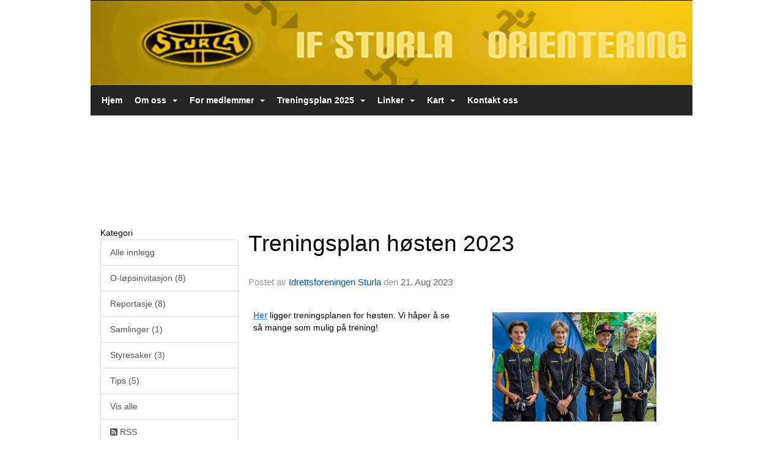

--- FILE ---
content_type: text/html
request_url: https://orientering.sturla.no/next/blog/post/221939/treningsplan-hosten-2023
body_size: 57821
content:

<!DOCTYPE html>
<html lang="no">
<head>
    <meta charset="utf-8" />
    <meta name="viewport" content="width=device-width, initial-scale=1.0" />
    
    <title>Treningsplan h&#xF8;sten 2023</title>
    <link rel="shortcut icon" href="/favicon.ico" type="image/x-icon" />
<script>
    (function () {
        var site = {"site":{"siteId":1131,"nifOrgSyncActive":false,"orgId":62050,"federationId":0,"applicationId":200000195,"applicationLogo":"https://cdn-bloc.no/background/200000195/394/2018/10/9/idrettenonline-logo.png","siteProfileUserId":1100346126,"siteProfileUserName":"Idrettsforeningen Sturla","sitename":"Sturla IF - Orientering","domain":"orientering.sturla.no","mainSite":{"siteId":1081,"nifOrgSyncActive":false,"orgId":22531,"federationId":0,"applicationId":200000195,"applicationLogo":null,"siteProfileUserId":1100346121,"siteProfileUserName":"IF Sturla","sitename":"IF Sturla","domain":"if-sturla.idrettenonline.no","mainSite":null}},"mininetwork":{"siteId":1131,"miniNetworkId":50,"miniNetworkTitle":"IF Sturla","domain":"orientering.sturla.no","userId":1100346126,"mainSiteId":1081,"siteIdForMemberDetails":1081,"siteIdForEconomy":1081},"isoCode":"nb-no","updateTime":"2026-01-15T04:06:38.7033425+01:00","dateFormat":"dd.mm.yy","webApiEndpoint":"https://webapi.webfarm3.bloc.no"};
        var siteContext = {"site":{"siteId":1131,"nifOrgSyncActive":false,"orgId":62050,"federationId":0,"applicationId":200000195,"applicationLogo":"https://cdn-bloc.no/background/200000195/394/2018/10/9/idrettenonline-logo.png","siteProfileUserId":1100346126,"siteProfileUserName":"Idrettsforeningen Sturla","sitename":"Sturla IF - Orientering","domain":"orientering.sturla.no","mainSite":{"siteId":1081,"nifOrgSyncActive":false,"orgId":22531,"federationId":0,"applicationId":200000195,"applicationLogo":null,"siteProfileUserId":1100346121,"siteProfileUserName":"IF Sturla","sitename":"IF Sturla","domain":"if-sturla.idrettenonline.no","mainSite":null}},"mininetwork":{"siteId":1131,"miniNetworkId":50,"miniNetworkTitle":"IF Sturla","domain":"orientering.sturla.no","userId":1100346126,"mainSiteId":1081,"siteIdForMemberDetails":1081,"siteIdForEconomy":1081},"isoCode":"nb-no","updateTime":"2026-01-15T04:06:38.7033425+01:00","dateFormat":"dd.mm.yy","webApiEndpoint":"https://webapi.webfarm3.bloc.no"};
        var userContext = {"mainProfile":{"userId":0,"guid":"","username":"","firstname":"","lastname":"","sex":0,"image":"","profileTypeId":0,"ParentUserId":null,"isPrimaryAccount":false},"currentProfile":{"userId":0,"guid":"","username":"","firstname":"","lastname":"","sex":0,"image":"","profileTypeId":0,"ParentUserId":null,"isPrimaryAccount":false},"accountId":0,"email":"","isWebmaster":false,"isPublisher":false,"isDevAdmin":false,"isNetworkAdmin":false,"updateTime":"2026-01-15T04:06:38.7034153+01:00"};
        var themeCollectionContext = {"id":0,"name":null,"thumbnail":null,"header":{"id":194,"lastModified":"0001-01-01T00:00:00","title":"Idretten Online - Sort","favIcon":"/favicon.ico","siteId":498,"image":"http://content.bloc.net/Files/SiteID/500/menutemplate/sort.png","updateTime":"0001-01-01T00:00:00","css":"","creator":null,"isPublic":false,"about":""},"logo":{"lastModified":"0001-01-01T00:00:00","fileName":"http://content.bloc.net/Files/SiteID/1131/logo/2015/2/25/20150225082731876453-1131.png","uploadTime":"2015-02-25T08:27:31.9387014+01:00","imageWidth":984,"imageHeight":148,"logoTopPosition":0,"logoLeftPosition":0,"logoMarginBottom":0,"logoCustomWidth":984,"logoCustomHeight":139,"containerHeight":139,"containerWidth":984,"logoVisibility":"always","disabled":false,"wrapperWidth":"984px","wrapperBackgroundColor":"","url":"/","wrapperMarginLeft":"0px","wrapperMarginRight":"0px","wrapperMarginTop":"0px","wrapperMarginBottom":"0px","wrapperBackgroundImage":"","wrapperBackgroundThemePosition":"","wrapperBackgroundThemeRepeat":"","wrapperBackgroundThemeFixedImage":"","wrapperBackgroundThemeSize":""},"background":{"id":73,"lastModified":"0001-01-01T00:00:00","categoryId":0,"title":"White","backgroundThemefile":"","backgroundThemeRepeat":"no-repeat","backgroundThemeColor":"#f8f8fa","backgroundThemeFixedImage":"scroll","backgroundThemePosition":"","backgroundThemeSize":"auto"},"widgetAppearance":{"id":0,"lastModified":"0001-01-01T00:00:00","name":null,"enableWidgetAppearanceBorderRadius":true,"contentBorderColor":"#ffffff","contentFontColor":"#000000","contentBorderWidth":"0","contentBgColor":"#ffffff","paddingTop":"0px","paddingBottom":"0px","paddingLeft":"0px","paddingRight":"0px","wbgcolor":"#ffffff","wBoxedBorderColor":"#e7e7e7","wHeaderBgColor":"#010101","wBaseFontColor":"#000000","wHeaderFontColor":"#ffffff","wHeaderTextAlign":"left","wCornerRadius":"0px","contentBorderRadius":"0px","wHeaderFontSize":"14px","wHeaderFontWeight":"bold","wHeaderFontFamily":"","wHeaderLinkColor":"#0054a6","wHeaderPadding":"8px 10px","headerPaddingTop":"8px","headerPaddingRight":"10px","headerPaddingBottom":"8px","headerPaddingLeft":"10px","wContentPadding":"10px","contentPaddingTop":"10px","contentPaddingBottom":"10px","contentPaddingLeft":"10px","contentPaddingRight":"10px","wBoxedBorderWidth":"1px","wBoxedBorderStyle":"solid","wHeaderBorderWidth":"0","wHeaderBorderStyle":"none","wHeaderBorderColor":"#e7e7e7","wContentBorderWidth":"0","wContentBorderStyle":"none","wContentBorderColor":"#e7e7e7","siteLinkColor":"#0054a6","siteLinkHoverColor":"#0054a6","siteLinkActiveColor":"#0054a6","siteLinkVisitedColor":"#0054a6"},"font":{"lastModified":"0001-01-01T00:00:00","headingTextTransform":"none","headingFontColor":"","baseFontStyle":"normal","baseFontSize":"14px","baseFontFamily":"Arial, Helvetica, sans-serif","baseFontColor":"#000000","baseFontWeigthForJson":"normal","headingFontFamilyJson":"Verdana, Geneva, sans-serif","headingFontStyleJson":"normal","headingFontWeightJson":"lighter","fontLineHeightJson":"normal","headingLineHeight":"1.1","headingLetterSpacing":null,"baseFontLetterSpacing":null},"form":{"lastModified":"0001-01-01T00:00:00","enableFormControlBorderRadius":false,"smallFormControlBorderRadius":"3px","defaultFormControlBorderRadius":"4px","largeFormControlBorderRadius":"6px"},"navigation":{"lastModified":"0001-01-01T00:00:00","templateId":0,"height":"","fontWeight":"bold","borderRadius":"3px 3px 0px 0px","borderTopLeftRadius":"3px","borderTopRightRadius":"3px","borderBottomRightRadius":"0px","borderBottomLeftRadius":"0px","submenuWidth":"160px","navOutherWidth":"984px","navInnerWidth":"","width":"","logoImage":"","mobileLogoImage":"","logoImageHeight":"50px","placementPosition":"belowLogoContainer","paddingLeft":"10px","paddingRight":"10px","paddingTop":"15px","paddingBottom":"15px","marginLeft":"0px","marginRight":"0px","marginTop":"0px","marginBottom":"0px","navOuterMarginTop":"0px","navOuterMarginRight":"0px","navOuterMarginBottom":"0px","navOuterMarginLeft":"0px","color":"#ffffff","background":"#252525","border":"#101010","linkColor":"#ffffff","linkHoverColor":"#ffffff","linkHoverBackground":"#1e1e1e","linkActiveColor":"#ffffff","linkActiveBackground":"#1e1e1e","linkDisabledColor":"#ffffff","linkDisabledBackground":"#1e1e1e","brandColor":"#fff","brandHoverColor":"#ffffff","brandHoverBackground":"transparent","brandText":"","brandVisibility":"always","brandUrl":"","brandMargins":"0px 0px 0px 0px","mobileBrandMargins":"0px 0px 0px 0px","toggleHoverBackground":"","toggleIconBarBackground":"#ffffff","toggleBorderColor":"#ffffff","alwaysUseToggler":false,"borderWidth":"0px","fontFamily":"","textTransform":"none","backgroundImage":"","fontSize":"14px","textAlignment":"left","stickyTop":false},"style":{"id":0,"lastModified":"0001-01-01T00:00:00","name":null,"sex0":"#41a3d5","sex1":"#0178cc","sex2":"#ea1291","borderRadiusBase":"4px","borderRadiusSmall":"3px","borderRadiusLarge":"6px","linkColor":"#0054a6","linkHoverColor":"#0054a6","linkActiveColor":"#0054a6","linkVisitedColor":"#0054a6"},"canvas":{"id":0,"lastModified":"0001-01-01T00:00:00","logoContainerSize":"984px","navContainerSize":"984px","contentSize":"984px","contentBackgroundColor":"Transparent","contentMarginTop":"0px","contentMarginBottom":"0px","contentPaddingTop":"16px","contentPaddingBottom":"16px","contentPaddingLeft":"16px","contentPaddingRight":"16px","sectionPaddingTop":"16px","sectionPaddingBottom":"0px","sectionPaddingLeft":"16px","sectionPaddingRight":"16px","columnPaddingTop":"0","columnPaddingBottom":"0","columnPaddingLeft":"8","columnPaddingRight":"8","logoContainerFloat":"none","navContainerFloat":"none","contentFloat":"none"},"buttons":{"id":0,"lastModified":"0001-01-01T00:00:00","name":null,"defaultButtonBackgroundColor":"#f0f0f0","defaultButtonTextColor":"#333333","defaultButtonBorderColor":"#cccccc","primaryButtonBorderColor":"#357ebd","primaryButtonBackgroundColor":"#428bca","primaryButtonTextColor":"#ffffff","dangerButtonBackgroundColor":"#d9534f","dangerButtonTextColor":"#ffffff","dangerButtonBorderColor":"#d43f3a","successButtonBackgroundColor":"#5cb85c","successButtonTextColor":"#ffffff","successButtonBorderColor":"#4cae4c","defaultButtonBorderWidth":"#1px","defaultButtonBorderRadius":"#4px","successButtonBorderRadius":"4px","successButtonBorderWidth":"1px","primaryButtonBorderRadius":"4px","primaryButtonBorderWidth":"1px","warningButtonBackgroundColor":"#f0ad4e","warningButtonBorderColor":"#eea236","warningButtonBorderRadius":"4px","warningButtonBorderWidth":"1px","warningButtonTextColor":"#ffffff","dangerButtonBorderRadius":"4px","dangerButtonBorderWidth":"1px","infoButtonBackgroundColor":"#5bc0de","infoButtonBorderColor":"#46b8da","infoButtonBorderRadius":"4px","infoButtonBorderWidth":"1px","infoButtonTextColor":"#ffffff"},"topbar":{"lastModified":"0001-01-01T00:00:00","topbarExtendedMenuJson":null,"topbarExtendedMenuIsEnabled":false,"topbarExtendedMenuTitle":null,"topbarTemplate":"Minimal","displayTopbarComponent":"true","displayLanguagePicker":false,"displaySignup":false,"displaySignin":true,"displaySearch":true,"displayFAQ":true,"displaySearchForAdministrators":false,"displayNetworkMenu":false,"displayPublishingToolV2":0,"displayPublishingTool":true,"displayMessageIcon":true,"displayAdminModusTool":true,"networkMenuTitle":"Skånland OIF","logo":"","logoLink":"","faqLink":"/elearning/overview","hideOnScroll":false,"backgroundColor":"#000000","backgroundHoverColor":"#2e2e2e","linkColor":"#9d9d9d","linkHoverColor":"#ffffff","borderColor":"#333"},"footer":{"id":0,"lastModified":"0001-01-01T00:00:00","name":null,"imagePath":null,"widgetPageFooterPageId":0,"footerCode":"","footerPoweredByBloc":true,"footerLinkFontSize":"14px","footerLinkFontWeight":"bold","footerLinkColor":"white","footerPadding":"20px 10px 100px 10px","footerBackgroundColor":"Transparent","footerTextColor":"white"},"frontpage":{"type":1,"pageId":6682,"url":"/p/6682/hjem","newsFeedAsFrontpageForSignedInUsers":false},"settings":{"siteHasPOSModule":false,"siteHasWebsiteModule":true,"siteHasFileArchive":false,"siteHasEventModule":true,"siteHasStatsModule":true,"siteHasMemberAdministrationModule":true,"siteHasNewsletter":true,"siteHasBannerAdsFromNetwork":0,"websiteIsOnline":true,"googleTag":"","googleAnalyticsTrackId":"","googleAnalyticsTrackIdV4":"","facebookPixelId":"","twitterShareBtn":false,"noRobots":false,"robotTxtInfoSiteMapJson":"{\"siteMapForWidgetPages\":true,\"siteMapForEvents\":true,\"siteMapForClassifieds\":true,\"siteMapForBlogPosts\":true,\"siteMapForForum\":true,\"RobotsTxt\":\"\"}","signinRule_UrlToView":null,"paymentPackage":"Basic","signInRule_WhoCanSignIn":0,"signInRule_FacebookLogin":0,"signInRule_WithBankId":0,"signUpRule_WhoCanSignUp":0,"signupRule_SignupWithFacebook":0,"mainCompetitionId":0,"pluginNewsletterPopupIsActive":null},"bootstrap":{"screen_xs_min":"480px","screen_sm_min":"768px","screen_md_min":"992px","screen_lg_min":"1200px","screen_lg_max":"2048","screen_xs_max":"767px","screen_sm_max":"991px","screen_md_max":"1199px"},"localization":{"isocode":"nb-no","languageId":4,"googleTranslateISO":"no","winCode":"NO","macCode":"no_NB","htmlLang":"no","froalaLangCode":"nb","ll_CC":"nb_NO","backuplanguage":"en-us","languageName":"Norwegian","flag":"flags/no.gif","nativeName":"Norsk Bokmål","timeZone":"W. Europe Standard Time"},"customHTML":{"headHtml":"","bodyData":"","footerData":""},"websiteArticleSettings":{"displayRightColMyLastPost":true,"displayRightColArticleCategories":true,"displayRightColArticlePostSortedByYear":true}};

        function createProtectedProxy(obj) {
            return new Proxy(obj, {
                set(target, key, value) {
                    const error = new Error();
                    const stackTrace = error.stack || '';
                    console.warn(`Attempted to set ${key} to ${value}. Stack trace:\n${stackTrace}`);
                    return true;
                },
            });
        }

        window.safeProxy = new Proxy({
            Site: createProtectedProxy(site),
            SiteContext: createProtectedProxy(siteContext),
            UserContext: createProtectedProxy(userContext),
            ThemeCollectionContext: createProtectedProxy(themeCollectionContext)
        }, {
            set(target, key, value) {
                if (key === 'Site' || key === 'SiteContext' || key === 'UserContext' || key === 'ThemeCollectionContext') {
                    console.log(`Attempted to set ${key} to ${value}`);
                    return true;
                }
                target[key] = value;
                return true;
            },
        });

        window.Site = window.safeProxy.Site;
        window.SiteContext = window.safeProxy.SiteContext;
        window.UserContext = window.safeProxy.UserContext;
        window.ThemeCollectionContext = window.safeProxy.ThemeCollectionContext;
    })();
</script>

    <script>
        // Used to defer background-image in css
        window.onload = (e) => document.body.classList.add('loaded');
    </script>

    <script src="/next/js/vendors/jquery/jquery.min.js"></script>
    <script src="https://oldjs.bloc.net/scripts/bloc-primer.js"></script>



    <link rel="stylesheet" crossorigin="anonymous" href="https://vue.webfarm3.bloc.no/frontend/2.263.8/frontend.css">



<script type="module" crossorigin="anonymous" src="https://vue.webfarm3.bloc.no/frontend/2.263.8/index.js"></script>
    
    

	<link rel="canonical" href="https://orientering.sturla.no/next/blog/post/221939/treningsplan-hosten-2023" />
	<meta property="fb:app_id" content="377020078234768" />
	<meta property="og:type" content="article" />
	<meta property="og:url" content="https://orientering.sturla.no/next/blog/post/221939/treningsplan-hosten-2023" />
	<meta property="og:image:secure_url" content="https://cdn-bloc.no/froala/200000195/1131/2023/8/21/369015602-3437196939829060-3904101220709242822-n-2.jpg?autorotate=true&amp;maxwidth=1080&amp;q=90" />
	<meta property="og:image" content="https://cdn-bloc.no/froala/200000195/1131/2023/8/21/369015602-3437196939829060-3904101220709242822-n-2.jpg?autorotate=true&amp;maxwidth=1080&amp;q=90" />
	<meta property="og:image:height" content="1080" />
	<meta property="og:image:width" content="1080" />
	<meta property="og:title" content="Treningsplan h&#xF8;sten 2023" />

	<meta property="og:description" content="Her ligger treningsplanen for h&#xF8;sten. Vi h&#xE5;per &#xE5; se s&#xE5; mange som mulig p&#xE5; trening!" />

	<meta property="og:site_name" content="Sturla IF - Orientering" />
	<meta property="fb:admins" content="856635617,518553527" />


    
    

    
    

    
<meta name="robots" content="noindex" />







</head>
<body class="requires-bootstrap-css">
    <!-- FrontendBaseLayout-->

                
                <div id="logoWrapper" class="clearfix " >
                    <div id="logoContainer" style="max-height:139px;height:calc(97vw / 7.08); position:relative; max-width: 100%; width:984px;">
                        <a id="logo" style="top:0px; left:0px;" class="md:absolute" href="/p/6682/hjem" title="Sturla IF - Orientering">
					        
                    <img  src="https://contentcdn.bloc.net/Files/SiteID/1131/logo/2015/2/25/20150225082731876453-1131.png?width=984&height=139&scale=both&mode=stretch&quality=90" 
                        width="984" 
                        data-src="https://contentcdn.bloc.net/Files/SiteID/1131/logo/2015/2/25/20150225082731876453-1131.png?width=984&height=139&scale=both&mode=stretch&quality=90|https://contentcdn.bloc.net/Files/SiteID/1131/logo/2015/2/25/20150225082731876453-1131.png?width=1968&height=278&scale=both&mode=stretch&quality=90" 
                        data-src-medium="https://contentcdn.bloc.net/Files/SiteID/1131/logo/2015/2/25/20150225082731876453-1131.png?width=984&height=139&scale=both&mode=stretch&quality=90|https://contentcdn.bloc.net/Files/SiteID/1131/logo/2015/2/25/20150225082731876453-1131.png?width=1968&height=278&scale=both&mode=stretch&quality=90" 
                        data-src-small="https://contentcdn.bloc.net/Files/SiteID/1131/logo/2015/2/25/20150225082731876453-1131.png?width=984&height=139&scale=both&mode=stretch&quality=90|https://contentcdn.bloc.net/Files/SiteID/1131/logo/2015/2/25/20150225082731876453-1131.png?width=1968&height=278&scale=both&mode=stretch&quality=90" 
                        data-original-image="https://contentcdn.bloc.net/Files/SiteID/1131/logo/2015/2/25/20150225082731876453-1131.png" 
                         data-original-image='http://content.bloc.net/Files/SiteID/1131/logo/2015/2/25/20150225082731876453-1131.png' style='width:984px;max-height:139px;' title='Sturla IF - Orientering' />
                    
			    	    </a>
                    </div>
                </div>    <style>
        @media only screen and (min-width : 768px) {
            #logo {
                position: absolute;
            }
        }
        #logoWrapper {
            background-size: var(--theme-logo-wrapper-bg-size);
            background-color: var(--theme-logo-wrapper-bg-color);
            background-repeat: var(--theme-logo-wrapper-bg-repeat);
            background-position: var(--theme-logo-wrapper-bg-position);
            background-attachment: var(--theme-logo-wrapper-bg-attachment);
            width: calc(var(--theme-logo-wrapper-width) - var(--theme-logo-wrapper-margin-right) - var(--theme-logo-wrapper-margin-left));
            margin: var(--theme-logo-wrapper-margin-top) auto var(--theme-logo-wrapper-margin-bottom);
            float: var(--theme-logo-logo-container-float);
            max-width: 100%;
        }

        #logoContainer {
            width: 100%;
            margin: 0 auto;
            position: relative;
            overflow: hidden;
            max-width: var(--theme-logo-container-width);
        }

        #logo img {
            max-width: 100%;
        }
        /* Logo when mobile*/
        @media (max-width: 767px) {
            #logoContainer {
                height: auto !important;
            }
            #logo {
                padding-top: 0;
                position: static !important;
            }
            #logo img {
                height: auto !important;
            }
        }
    </style>
<style>
    @media (max-width: 767px) {

            body { 
                padding-top:45px !important;
            }
                }
</style>
<style>
    .bloc-skip-nav-link {
            position: absolute;
            z-index: 99999999;
            left: 0px;
            top: 0px;
            text-decoration: underline;
            color: white !important;
            background-color: #000;
            padding: 0.75rem 1.5rem;
            border-bottom-right-radius: 0.5rem;
            transform: rotateY(90deg);
            transform-origin: left;
            transition: all .2s ease-in-out;
        }

        .bloc-skip-nav-link:focus {
            transform: rotateY(0deg);
            color: white;
            left: 2px;
            top: 2px;
            outline: 1px solid #fff;
            outline-offset: 2px;
            box-shadow: 0 0 0 2px #000, 0 0 0 3px #fff;
        }
        @media (prefers-reduced-motion: reduce) {
            .bloc-skip-nav-link {
                transition: none !important;
            }
        }
</style>

<style id="bloc-navbar-style">
	/*
        Navigation
        Variables needs to be placed on body tag, because we also use them in widgets.

        NB! Do not edit without making the same changes in
        Bloc.Vue\src\components\Theme\ThemeMainMenu.vue
    */
    body {

        /* Size */
        --theme-mainmenu-outer-width: 984px;
        --theme-mainmenu-outer-margin-top: 0px;
        --theme-mainmenu-outer-margin-bottom: 0px;
        --theme-mainmenu-inner-width: ;

        /* Font */
        --theme-mainmenu-font-size: 14px;
        --theme-mainmenu-font-family: ;
        --theme-mainmenu-font-weight: bold;
        --theme-mainmenu-text-transform: none;
        --theme-mainmenu-color: #ffffff;

        /* Background */
        --theme-mainmenu-background: #252525;

        /* Border */
        --theme-mainmenu-border: #101010;
        --theme-mainmenu-border-radius: 3px 3px 0px 0px;
        --theme-mainmenu-border-top-left-radius: 3px;
        --theme-mainmenu-border-top-right-radius: 3px;
        --theme-mainmenu-border-bottom-right-radius: 0px;
        --theme-mainmenu-border-bottom-left-radius: 0px;
        --theme-mainmenu-border-width: 0px;

        /* Brand */
        --theme-mainmenu-brand-margins: 0px 0px 0px 0px;
        --theme-mainmenu-brand-hover-color: #ffffff;
        --theme-mainmenu-brand-hover-background: transparent;
        --theme-mainmenu-mobile-brand-margins: 0px 0px 0px 0px;

        /* Link */
        --theme-mainmenu-link-color: #ffffff;
        --theme-mainmenu-link-hover-color: #ffffff;
        --theme-mainmenu-link-hover-background: #1e1e1e;
        --theme-mainmenu-link-active-color: #ffffff;
        --theme-mainmenu-link-active-background: #1e1e1e;

        /* Toggle */
        --theme-mainmenu-toggle-border-color: #ffffff;
        --theme-mainmenu-toggle-hover-background: ;

        /* Padding */
        --theme-mainmenu-padding-top: 15px;
        --theme-mainmenu-padding-bottom: 15px;
        --theme-mainmenu-padding-left: 10px;
        --theme-mainmenu-padding-right: 10px;

        /* Margin */
        --theme-mainmenu-margin-top: 0px;
        --theme-mainmenu-margin-bottom: 0px;
        --theme-mainmenu-margin-left: 0px;
        --theme-mainmenu-margin-right: 0px;
        /* Submenu */
        --theme-mainmenu-submenu-width: 160px;

        /* Logo */
        --theme-mainmenu-logo-height: 50px;
        --theme-mainmenu-toggle-icon-bar-background: #ffffff;
    }


    .navContainer {
        margin-top: var(--theme-mainmenu-outer-margin-top);
        margin-bottom: var(--theme-mainmenu-outer-margin-bottom);
        font-size: var(--theme-mainmenu-font-size, inherit);
		width: var(--theme-mainmenu-outer-width, 984px);
		max-width:100%;
    }
	/* Navbar */
    .bloc-navbar {
		font-family: var(--theme-mainmenu-font-family, inherit) !important;
		background-image: var(--theme-mainmenu-background-image, none);
        background-color: var(--theme-mainmenu-background);
		text-transform: var(--theme-mainmenu-text-transform, normal);
        font-weight: var(--theme-mainmenu-font-weight, normal);
        border-color: var(--theme-mainmenu-border);
        border-width: var(--theme-mainmenu-border-width);
    }
    .bloc-navbar .container-fluid {
        /* todo: add the default value for container-fluid or canvas here. */
        width:var(--theme-mainmenu-inner-width, 984px);
		max-width:100%;
    }


	/* Brand */

    .bloc-navbar .navbar-brand img {
        margin:8px;
        border-radius:2px;
        height:32px;
        max-height:32px;
    }
@media only screen and (max-width: 767px) {.bloc-navbar .navbar-brand {height: auto;} .bloc-navbar .navbar-brand img {margin: var(--theme-mainmenu-mobile-brand-margins);height:50px;max-height:50px;}}

	@media only screen and (min-width: 768px) {.bloc-navbar .navbar-brand img {margin: var(--theme-mainmenu-brand-margins);height: var(--theme-mainmenu-logo-height); max-height:none;}}
    .bloc-navbar .gtranslate_menu_class {
        float: right;
        padding-left: var(--theme-mainmenu-padding-left);
        padding-right: var(--theme-mainmenu-padding-right);
        padding-top: var(--theme-mainmenu-padding-top);
        padding-bottom: var(--theme-mainmenu-padding-bottom);
        margin-left: var(--theme-mainmenu-margin-left);
        margin-right: var(--theme-mainmenu-margin-right);
        margin-top: var(--theme-mainmenu-margin-top);
        margin-bottom: var(--theme-mainmenu-margin-bottom);
    }
	.bloc-navbar .navbar-brand:hover,
	.bloc-navbar .navbar-brand:focus {
		color:var(--theme-mainmenu-brand-hover-color);
		background-color: var(--theme-mainmenu-brand-hover-background);
	}
	/* Text */
	.bloc-navbar .navbar-text {
		color: var(--theme-mainmenu-color);
	}
    .bloc-navbar .navbar-brand.navbar-brand-image,
    .bloc-navbar .navbar-brand.navbar-brand-image:focus,
    .bloc-navbar .navbar-brand.navbar-brand-image:active,
    .bloc-navbar .navbar-brand.navbar-brand-image:hover{
        height:auto;
        background-color:transparent;
    }

	/* Navbar links */
	.bloc-navbar .navbar-nav > li > a,
    .bloc-navbar .navbar-brand {
		color: var(--theme-mainmenu-link-color);
        font-weight:var(--theme-mainmenu-font-weight);
	}
	.bloc-navbar .navbar-nav > li > a:hover,
	.bloc-navbar .navbar-nav > li > a:focus,
    .bloc-navbar .navbar-brand:hover,
    .bloc-navbar .navbar-brand:focus {
		color: var(--theme-mainmenu-link-hover-color);
		background-color: var(--theme-mainmenu-link-hover-background);
	}
	.bloc-navbar .navbar-nav > .active > a,
	.bloc-navbar .navbar-nav > .active > a:hover,
	.bloc-navbar .navbar-nav > .active > a:focus,
    .bloc-navbar .navbar-brand:active,
    .bloc-navbar .navbar-brand:hover,
    .bloc-navbar .navbar-brand:focus {
		color: var(--theme-mainmenu-link-active-color);
		background-color: var(--theme-mainmenu-link-active-background);
	}
	.bloc-navbar .navbar-nav > .open > a,
	.bloc-navbar .navbar-nav > .open > a:hover,
    .bloc-navbar .navbar-nav > .open > a:focus {
        background-color: var(--theme-mainmenu-link-active-background);
        color:var(--theme-mainmenu-link-active-color) !important;
    }
	/* Navbar Toggle */
	.bloc-navbar .navbar-toggle {
		border-color: var(--theme-mainmenu-link-color);
	}
	.bloc-navbar .navbar-toggle:hover,
	.bloc-navbar .navbar-toggle:focus {
        border-color: var(--theme-mainmenu-link-hover-color);
		background-color: var(--theme-mainmenu-link-hover-background);
	}
	.bloc-navbar .navbar-toggle .icon-bar {
		background-color: var(--theme-mainmenu-link-color);
	}
    .bloc-navbar .navbar-toggle:hover .icon-bar,
    .bloc-navbar .navbar-toggle:focus .icon-bar {
		background-color: var(--theme-mainmenu-link-hover-color);
	}
	/* Navbar Collapsable */
	.bloc-navbar .navbar-collapse,
	.bloc-navbar .navbar-form {
		border-color: var(--theme-mainmenu-border);
	}
	.bloc-navbar .navbar-collapse {
		max-height:none;
	}
	/* Navbar Link (not used in main menu ) */
	.bloc-navbar .navbar-link {
		color: var(--theme-mainmenu-link-color);
	}
	.bloc-navbar .navbar-link:hover {
		color: var(--theme-mainmenu-link-hover-color);
	}
	/* Dropdowns */
	.bloc-navbar .dropdown-menu {
		color: var(--theme-mainmenu-color) !important;
		background-color: var(--theme-mainmenu-background);
        border-top:0;
	}
	.bloc-navbar .dropdown-menu > li > a {
		color: var(--theme-mainmenu-link-color);
	}
	.bloc-navbar .dropdown-menu > li > a:hover,
	.bloc-navbar .dropdown-menu > li > a:focus {
		color: var(--theme-mainmenu-link-hover-color);
		background-color: var(--theme-mainmenu-link-hover-background);
	}
	.bloc-navbar .navbar-nav .open .dropdown-menu > .active > a,
	.bloc-navbar .navbar-nav .open .dropdown-menu > .active > a:hover,
	.bloc-navbar .navbar-nav .open .dropdown-menu > .active > a:focus {
		color: var(--theme-mainmenu-link-active-color);
		background-color: var(--theme-mainmenu-link-active-background);
	}
	.bloc-navbar .has-link > a.caret-trigger {
		padding-left: 0;
	}
    .bloc-navbar b.caret {
		margin-left:10px;
	}
    .bloc-navbar .fa.fa-plus {
		line-height:20px;
	}

	#toggle-mobile-menu {
		display: none;
	}

	/* TABS AND DESKTOP ONLY */
	@media (min-width: 768px) {

        .bloc-navbar {
            border-top-left-radius: var(--theme-mainmenu-border-top-left-radius);
            border-top-right-radius: var(--theme-mainmenu-border-top-right-radius);
            border-bottom-right-radius: var(--theme-mainmenu-border-bottom-right-radius);
            border-bottom-left-radius: var(--theme-mainmenu-border-bottom-left-radius);
		}
        .bloc-navbar .navbar-brand img {
            border-top-left-radius: var(--theme-mainmenu-border-radius);
            border-bottom-left-radius: var(--theme-mainmenu-border-radius);
        }
		.bloc-navbar {
			min-height:0 !important;
		}
        .bloc-navbar .navbar-header > a.navbar-brand {
				padding-top:var(--theme-mainmenu-padding-top);

				padding-bottom:var(--theme-mainmenu-padding-bottom);
        }
		.bloc-navbar .navbar-nav > li > a {
			color: #ffffff;
				padding-left:var(--theme-mainmenu-padding-left);

				padding-right:var(--theme-mainmenu-padding-right);

				padding-top:var(--theme-mainmenu-padding-top);


				padding-bottom:var(--theme-mainmenu-padding-bottom);



				margin-left:var(--theme-mainmenu-margin-left);


				margin-right:var(--theme-mainmenu-margin-right);

				margin-top:var(--theme-mainmenu-margin-top);

				margin-bottom:var(--theme-mainmenu-margin-bottom);


		}

		.bloc-navbar .navbar-nav .open .dropdown-menu {
			float: right;
            min-width:var(--theme-mainmenu-submenu-width) !important;
		}

		.bloc-navbar .navbar-nav .dropdown-submenu > a:hover:after {
			border-left-color: var(--theme-link-active-color);
		}

		.bloc-navbar .navbar-nav > li.has-link > a,
		.bloc-navbar .navbar-nav > li > a.dropdown-toggle {
			float: left;
		}

		.bloc-navbar .navbar-nav i.fa {
			display: none; /* display none here will hide fa-icons */
		}
        .bloc-navbar .navbar-nav > li > a > i.fa {
			display: inline-block;
		}

		.bloc-navbar .has-link .dropdown-menu {
			right: 0;
			left:auto;
		}

		/* Sub-Submenus */
		.bloc-navbar .dropdown-submenu .dropdown-menu{
			left: 100%;
		}

        .bloc-navbar .navbar-nav.navbar-right > li:last-child .dropdown-submenu .dropdown-menu{
            right: 100%;
            left: auto;
        }

        /* Center align menu */






	}

    /*
    MOBILE ONLY
	*/

	@media (max-width: 767px) {
        #navContainer .navbar-header {
            display: grid;
            align-items: stretch;
        }
        #toggle-mobile-menu {
            display: grid;
            place-items: center;
margin: 0.25rem;
			color: var(--theme-mainmenu-link-color, var(--theme-link-color, #00F));
        }
            #toggle-mobile-menu:hover {
                color: var(--theme-mainmenu-link-hover-color);
                background-color: var(--theme-mainmenu-link-hover-background);
            }


            /*#toggle-mobile-menu:focus-visible {
                outline: 5px auto -webkit-focus-ring-color;
                outline-offset: -2px;
                box-shadow: 0 0 0 2px var(--theme-link-color), 0 0 0 3px white;
                border-radius: 3px;
            }*/
            #navContainer a.navbar-brand-image {
            margin-right: 2rem;
			margin: 0.25rem 1rem 0.25rem 0.25rem;
        }
        #bloc-navbar-main {
            font-size: 120%;
            display: none;
            position: absolute;
            left: 0;
            width: 100%;
            overflow-y: auto;
            scrollbar-gutter: stable;
            z-index: 1020;
            max-height: calc(100vh - var(--mobile-menu-height, 100px));
            background-color: var(--theme-mainmenu-background);
            margin: 0 !important;
            border-bottom: 2px solid rgba(0, 0, 0, 0.22);
        }
            #bloc-navbar-main::-webkit-scrollbar {
                width: 0;
            }
            #bloc-navbar-main ul.navbar-nav {
				width:100%;
                padding-bottom: 4px;
                margin: 0 !important;
            }
                #bloc-navbar-main ul.navbar-nav > li {
                    border-top-color: rgba(0, 0, 0, 0.22);
					border-top-width: 1px;
                    border-top-style: solid;
                }
                    #bloc-navbar-main ul.navbar-nav > li > a {
                        display: flex;
                        justify-content: space-between;
                        align-items: center;
                        padding: 1.5rem 1rem;
                    }
                        #bloc-navbar-main ul.navbar-nav > li > a > i {
                            margin-top: -1rem;
                            margin-bottom: -1rem;
                        }
        .bloc-navbar .navbar-nav .open .dropdown-menu > li > a {
			color: var(--theme-mainmenu-link-color);
		}

		.bloc-navbar .navbar-nav .open .dropdown-menu > li > a:hover,
		.bloc-navbar .navbar-nav .open .dropdown-menu > li > a:focus {
			color: var(--theme-mainmenu-link-hover-color:);
		}

		.bloc-navbar .navbar-nav .dropdown-submenu > a:hover:after {
			border-top-color: var(--theme-mainmenu-link-active-color);
		}

		.bloc-navbar b.caret {
			display: none;
		}

		.bloc-navbar .navbar-nav .dropdown-submenu > a:after {
			display: none;
		}

		.bloc-navbar .has-link > a.caret-trigger {
			padding-left: 0;
			position: absolute;
			right: 0;
			top: 0;
		}

		.bloc-navbar .has-link > a > i.fa {
			display: none;
		}

		.bloc-navbar .has-link > .caret-trigger > i.fa {
			display: block;
		}

        /*
          Hide the [+] icon on items with sub-sub for mobile view
          Add indent on the sub-sub menu
        */


        .bloc-navbar .menu-depth-0.open .menu-depth-1 ul {
          display:block !important;
        }
        .bloc-navbar .menu-depth-1 .dropdown-toggle i,
        .bloc-navbar .menu-depth-1 .dropdown-toggle b{
          display:none !important;
        }

		.bloc-navbar .menu-depth-0 .dropdown-menu li a {
			padding-left:20px !important;
		}
		.bloc-navbar .menu-depth-1 .dropdown-menu li a {
			padding-left:40px !important;
		}
		.bloc-navbar .menu-depth-1 .dropdown-menu li a:before{
			content:'•  ';
		}
		.bloc-navbar .menu-depth-2 .dropdown-menu li a {
			padding-left:60px !important;
		}
		.bloc-navbar .menu-depth-3 .dropdown-menu li a {
			padding-left:90px !important;
		}
	}
</style>
<script>
	(function () {
		function isChildOf(child, parent) {
			if (parent === null)
				return false;
			let node = child.node;
			while (node !== null) {
                if (node === parent) {
                    return true;
                }
                node = node.parentNode;
			}
			return false;
		}

		function debounce(func, wait) {
			let timeout;
			return function (...args) {
				clearTimeout(timeout);
				timeout = setTimeout(() => func.apply(this, args), wait);
			};
		}

		function updateMenuVariable() {
			const poweredByHeight = document.getElementById('poweredBy')?.clientHeight ?? 0;
			const topbarHeight = document.querySelector('nav.navbar.navbar-minimal')?.clientHeight ?? 0;
			const otherTopbarHeight = document.querySelector('nav.navbar.navbar-default')?.clientHeight ?? 0;
			const navbarHeaderHeight = document.getElementById('navContainer')?.querySelector('.navbar-header')?.clientHeight ?? 0;
			const logoContainerHeight = document.getElementById('logoWrapper')?.clientHeight ?? 0;

			const newValue = poweredByHeight + topbarHeight + (navbarHeaderHeight*2) + logoContainerHeight + otherTopbarHeight;

			document.body.style.setProperty('--mobile-menu-height', `${newValue}px`);
		}

		const debouncedUpdateMenuVariable = debounce(updateMenuVariable, 50);

		const resizeObserver = new ResizeObserver((entries) => {
			for (let entry of entries) {
				if (entry.target === document.body) {
					debouncedUpdateMenuVariable();
				}
			}
		});

		resizeObserver.observe(document.body);

		const mutationObserver = new MutationObserver((mutations) => {
			// Filter out mutations caused by changes to the style element
			if (!mutations.some(mutation => mutation.target.id === 'bloc-navbar-style')) {
				debouncedUpdateMenuVariable();
			}
		});

		mutationObserver.observe(document.body, {
			childList: true,
			subtree: true,
		});

		window.addEventListener('resize', debouncedUpdateMenuVariable);

		function toggleBlocMobileMenu(ev) {
			ev.stopPropagation();
			const toggleBtnIcon = document.getElementById('toggle-mobile-menu').querySelector('span.fa');
			const navbarContent = document.getElementById('bloc-navbar-main');
			const mainContent = document.querySelector('main#content');
			const footerContent = document.querySelector('footer');

			if (navbarContent.style.display === 'block') {
				navbarContent.removeAttribute('style');
				document.body.style.overflow = '';

				
				toggleBtnIcon.classList.add('fa-bars');
				toggleBtnIcon.classList.remove('fa-times')

				// Remove event listeners if present
				mainContent.removeEventListener('click', toggleBlocMobileMenu);
				footerContent?.removeEventListener('click', toggleBlocMobileMenu);
			} else {
				// Open menu (remove scrolling on elements behind the menu)
				document.body.style.overflow = 'hidden';
				navbarContent.style.display = 'block';

				// Toggle the icon to open state
				toggleBtnIcon.classList.add('fa-times');
				toggleBtnIcon.classList.remove('fa-bars')

				navbarContent.getClientRects

				// Make sure the user is fully scrolled up to the menu
				const menuContainer = document.getElementById('navContainer');
				const menuContainerPos = menuContainer.getClientRects()[0]?.top ?? 0;

				// Topbar will be in the way
				const topbarHeight = document.querySelector('nav.navbar.navbar-minimal')?.clientHeight ?? 0;
				const otherTopbarHeight = document.querySelector('nav.navbar.navbar-default')?.clientHeight ?? 0;
				// Logo too, if it's in use
				const logoContainerHeight = document.getElementById('logoWrapper')?.clientHeight ?? 0;

				window.scrollTo(0, menuContainerPos - topbarHeight - otherTopbarHeight - logoContainerHeight);
				
				// Clicking on mainContent or footer should close the menu, but not on the first click (if the menu is in widget, ie. inside mainContent)
				if (!isChildOf(navbarContent, mainContent))
					mainContent.addEventListener('click', toggleBlocMobileMenu, { once: true });
				if (!isChildOf(navbarContent, footerContent))
					footerContent?.addEventListener('click', toggleBlocMobileMenu, { once: true });
			}
		}

		document.addEventListener('DOMContentLoaded', () => {
			console.log('attaching.');
            const toggleMobileMenu = document.getElementById('toggle-mobile-menu');
			if (toggleMobileMenu) {
				// Make sure we don't double-attach
				toggleMobileMenu.removeEventListener('click', toggleBlocMobileMenu);
				toggleMobileMenu.addEventListener('click', toggleBlocMobileMenu);
            }
        });
	})();

</script>
<div id="navContainer" class="navContainer" style="display:block;">
    <a class="bloc-skip-nav-link" href="#bloc-skip-nav">Hopp til sideinnhold</a>
	<nav class="bloc-navbar navbar " role="navigation" style="margin-bottom: 0;">
		<div class="container-fluid">
			<div class="navbar-header">
                    <span></span>
                    <a id="toggle-mobile-menu" tabindex="0" role="button" class="btn" onkeypress="if (event.keyCode == 13 || event.key == ' ' || event.code == 'Space') { { this.click(); return false; }}">
                        <span class="sr-only">
                            Veksle navigasjon
                        </span>
                        <span class="fa fa-bars fa-2x"></span>
                    </a>
			</div>
			<div id="bloc-navbar-main">
                <ul class="nav navbar-nav ">
                    
								<li  data-menuId="11578">
									<a href="/next/p/6682/hjem" target="">Hjem</a>
								</li>
								            <li class="dropdown  menu-depth-0" data-menuId="15779">
									            <a class="dropdown-toggle caret-trigger" data-toggle="dropdown" tabindex="0" onkeypress="if (event.keyCode == 13){{ this.click(); }}" >Om oss<b class="caret hidden-xs"></b><i class="fa visible-xs fa-plus pull-right"></i></a><ul class='dropdown-menu'>
								<li  data-menuId="-1">
									<a href="/next/p/9206/om-oss" target="">Om oss</a>
								</li>
								<li  data-menuId="15998">
									<a href="/next/p/9357/organisasjonsinfo" target="">Organisasjonsinfo</a>
								</li>
								<li  data-menuId="53144">
									<a href="http://orientering.sturla.no/storage/Preview?id=ba7562da-6913-4dfe-adb0-293cecc9e925" target="">Innmeldingshjelp</a>
								</li></ul>
								            </li>
								            <li class="dropdown  menu-depth-0" data-menuId="15777">
									            <a class="dropdown-toggle caret-trigger" data-toggle="dropdown" tabindex="0" onkeypress="if (event.keyCode == 13){{ this.click(); }}" >For medlemmer<b class="caret hidden-xs"></b><i class="fa visible-xs fa-plus pull-right"></i></a><ul class='dropdown-menu'>
								<li  data-menuId="14410">
									<a href="/next/p/8358/nybegynner" target="">Nybegynner</a>
								</li>
								<li  data-menuId="15817">
									<a href="/next/p/9237/treninger" target="">Treninger</a>
								</li>
								<li  data-menuId="68393">
									<a href="https://at.bloc.net/czKetiBeK4N964pT9" target="_blank">Regler og retningslinjer 2024</a>
								</li>
								<li  data-menuId="13372">
									<a href="/next/p/7714/arsmote" target="">Årsmøte</a>
								</li>
								<li  data-menuId="16632">
									<a href="http://orientering.sturla.no/storage/files?uid=1100346126" target="">Filarkiv</a>
								</li>
								<li  data-menuId="37352">
									<a href="http://orientering.sturla.no/storage/Preview?id=da1b5d17-8659-4f29-97fc-8598c5182767" target="">Arrangørhåndbok</a>
								</li>
								            <li class="dropdown-submenu  menu-depth-1" data-menuId="14335">
									            <a class="dropdown-toggle caret-trigger" data-toggle="dropdown" tabindex="0" onkeypress="if (event.keyCode == 13){{ this.click(); }}" >Resultater<b class="caret visible-xs"></b><i class="fa visible-xs fa-plus pull-right"></i></a><ul class='dropdown-menu' >
								<li  data-menuId="16042">
									<a href="/next/p/9387/klubbmesterskap" target="">Klubbmesterskap</a>
								</li>
								<li  data-menuId="14905">
									<a href="/next/p/8674/ratassen" target="">Råtassen</a>
								</li>
								<li  data-menuId="16195">
									<a href="//bloccontentcdn.azureedge.net/files/1131/55f30f453b8e40a2b5255642586734f5.pdf" target="">Tiomila 2001-2012</a>
								</li></ul>
								            </li>
								            <li class="dropdown-submenu  menu-depth-1" data-menuId="14336">
									            <a class="dropdown-toggle caret-trigger" data-toggle="dropdown" tabindex="0" onkeypress="if (event.keyCode == 13){{ this.click(); }}" >Video<b class="caret visible-xs"></b><i class="fa visible-xs fa-plus pull-right"></i></a><ul class='dropdown-menu' >
								<li  data-menuId="14337">
									<a href="https://www.youtube.com/watch?v=efLYm0PPyLc" target="">Beito-samling 2007</a>
								</li></ul>
								            </li></ul>
								            </li>
								            <li class="dropdown  menu-depth-0" data-menuId="81512">
									            <a class="dropdown-toggle caret-trigger" data-toggle="dropdown" tabindex="0" onkeypress="if (event.keyCode == 13){{ this.click(); }}" >Treningsplan 2025<b class="caret hidden-xs"></b><i class="fa visible-xs fa-plus pull-right"></i></a><ul class='dropdown-menu'>
								<li  data-menuId="-1">
									<a href="https://at.cutpaste.no/next/f/eG4Bc6Q2nbXacpw" target="">Treningsplan 2025</a>
								</li>
								<li  data-menuId="81595">
									<a href="/next/page/kartokter" target="">Kartøkter</a>
								</li></ul>
								            </li>
								            <li class="dropdown  menu-depth-0" data-menuId="14334">
									            <a class="dropdown-toggle caret-trigger" data-toggle="dropdown" tabindex="0" onkeypress="if (event.keyCode == 13){{ this.click(); }}" >Linker<b class="caret hidden-xs"></b><i class="fa visible-xs fa-plus pull-right"></i></a><ul class='dropdown-menu'>
								<li  data-menuId="13623">
									<a href="https://www.konnerud.no/orientering/" target="_blank">Konnerud</a>
								</li>
								<li  data-menuId="81977">
									<a href="https://www.lierbygda.no/" target="">Lierbygda</a>
								</li>
								<li  data-menuId="13624">
									<a href="http://eiker-ol.idrettenonline.no" target="_blank">Eiker o-lag</a>
								</li>
								<li  data-menuId="15658">
									<a href="http://www.orientering.no/kretser/buskerud/" target="">Buskerud o-krets</a>
								</li>
								<li  data-menuId="19113">
									<a href="http://buskerud.bedriftsidretten.no/hovedmeny/velg-aktivitet/orientering/innbydelse-og-res/8f265d61-c4b6-423e-ba5e-79e016809680" target="">Bedriftsorientering</a>
								</li>
								            <li class="dropdown-submenu  menu-depth-1" data-menuId="41965">
									            <a class="dropdown-toggle caret-trigger" data-toggle="dropdown" tabindex="0" onkeypress="if (event.keyCode == 13){{ this.click(); }}" >Tips om løypelegging<b class="caret visible-xs"></b><i class="fa visible-xs fa-plus pull-right"></i></a><ul class='dropdown-menu' >
								<li  data-menuId="41964">
									<a href="http://orientering.sturla.no/storage/Preview?id=041f7594-825f-48f1-ad95-92e4f6cc02a2" target="">Riktige løyper for barn og ungdom</a>
								</li>
								<li  data-menuId="41962">
									<a href="http://orientering.sturla.no/storage/Preview?id=6fc923fd-d2bc-4016-b052-e82ab6e39703" target="">Freidig-del1</a>
								</li>
								<li  data-menuId="41963">
									<a href="http://orientering.sturla.no/storage/Preview?id=e07c311d-b8b2-426a-aab3-d6d52e60562b" target="">Freidig-del2</a>
								</li></ul>
								            </li></ul>
								            </li>
								            <li class="dropdown  menu-depth-0" data-menuId="14764">
									            <a class="dropdown-toggle caret-trigger" data-toggle="dropdown" tabindex="0" onkeypress="if (event.keyCode == 13){{ this.click(); }}" >Kart<b class="caret hidden-xs"></b><i class="fa visible-xs fa-plus pull-right"></i></a><ul class='dropdown-menu'>
								<li  data-menuId="53352">
									<a href="https://at.bloc.net/FUgUceUdFvb19rLQ6" target="">Kartregler-internt</a>
								</li>
								<li  data-menuId="17894">
									<a href="http://www.tiborv.net/maps/index.php?user=Sturla&categoryID=0&year=0&filter=" target="">Sturlas o-kart</a>
								</li>
								<li  data-menuId="43018">
									<a href="/next/p/26428/kartsalg-og-priser" target="">Kartsalg og priser</a>
								</li>
								<li  data-menuId="34763">
									<a href="/next/p/12067/turkartprosjekt" target="">Turkartprosjekt</a>
								</li>
								<li  data-menuId="14765">
									<a href="https://www.omaps.net/no" target="_blank">NOF-kartarkiv</a>
								</li>
								<li  data-menuId="14766">
									<a href="http://omaps.worldofo.com/" target="_blank">WorldofO-Maps</a>
								</li></ul>
								            </li>
								<li  data-menuId="15776">
									<a href="/next/p/9204/kontakt-oss" target="">Kontakt oss</a>
								</li>
                </ul>
			</div>
		</div>
	</nav>
</div>
<script src="https://www.bloc.net/next/js/mainmenu.js?v-2026115"  ></script>
        <div class="clearfix"></div>


    
    <div id="app" data-props='{"scope":"","bot":false,"showHeader":false}'></div>
    <main id="content" class="canvas-staticpage">
    <a name="bloc-skip-nav" style="position: absolute; scroll-margin-top: 70px;"></a>
    <div class="layout-canvas">
        



	<div id="vue-widget-profile-header" class="mb-4"
	data-vue-widget-name="ProfileHeader" data-props='{
	"guid": "976554d3-1fa7-4596-b61d-e7c11916f797",
	"userId": 1100346126,
	"username": "Idrettsforeningen Sturla",
	"profileImage": "",
	"tileId": 6
	}' style="min-height: 150px;">
	</div>





<div class="row">

		<div class="col-sm-3">





					<div>


<div class="w">
    <div class="wHeader boxed">
        <h2>Kategori</h2>
    </div>
    <div class="list-group">
        
            <a class="list-group-item" href="/next/blog/1100346126/idrettsforeningen-sturla">
                Alle innlegg
            </a>
        

        <a class="list-group-item " 
        
       href="/next/blog/1100346126/idrettsforeningen-sturla?cat=O-l%C3%B8psinvitasjon">
                O-l&#xF8;psinvitasjon (8)
        </a>
        <a class="list-group-item " 
        
       href="/next/blog/1100346126/idrettsforeningen-sturla?cat=Reportasje">
                Reportasje (8)
        </a>
        <a class="list-group-item " 
        
       href="/next/blog/1100346126/idrettsforeningen-sturla?cat=Samlinger">
                Samlinger (1)
        </a>
        <a class="list-group-item " 
        
       href="/next/blog/1100346126/idrettsforeningen-sturla?cat=Styresaker">
                Styresaker (3)
        </a>
        <a class="list-group-item " 
        
       href="/next/blog/1100346126/idrettsforeningen-sturla?cat=Tips">
                Tips (5)
        </a>
        <a class="list-group-item fnhiddenCategory" 
       style="display:none;" 
       href="/next/blog/1100346126/idrettsforeningen-sturla?cat=Treninger">
                Treninger (8)
        </a>

        <a class="list-group-item" onclick="jQuery('.fnhiddenCategory').show(); jQuery(this).hide();" style="">
                Vis alle
        </a>

        
       
            <a class="list-group-item" href="/next/blog/rss?uid=1100346126" target="_blank">
                <i class="fa fa-rss-square"></i> RSS
            </a>
        
    </div>
</div>



<div class="w">
    <div class="wHeader boxed">
        <h2>Arkiv</h2>
    </div>
  
    <div class="list-group">
        
                <a class="list-group-item" href="/next/blog/1100346126/idrettsforeningen-sturla?year=2025&month=9">
                    September 2025 (1)
                </a>
                <a class="list-group-item" href="/next/blog/1100346126/idrettsforeningen-sturla?year=2025&month=8">
                    August 2025 (3)
                </a>
                <a class="list-group-item" href="/next/blog/1100346126/idrettsforeningen-sturla?year=2025&month=7">
                    Juli 2025 (1)
                </a>
                <a class="list-group-item" href="/next/blog/1100346126/idrettsforeningen-sturla?year=2025&month=6">
                    Juni 2025 (1)
                </a>
                <a class="list-group-item" href="/next/blog/1100346126/idrettsforeningen-sturla?year=2025&month=3">
                    Mars 2025 (1)
                </a>
                <a class="list-group-item" href="/next/blog/1100346126/idrettsforeningen-sturla?year=2024&month=0">
                    2024 (7)
                </a>
                <a class="list-group-item" href="/next/blog/1100346126/idrettsforeningen-sturla?year=2023&month=0">
                    2023 (7)
                </a>
                <a class="list-group-item" href="/next/blog/1100346126/idrettsforeningen-sturla?year=2022&month=0">
                    2022 (11)
                </a>
                <a class="list-group-item" href="/next/blog/1100346126/idrettsforeningen-sturla?year=2021&month=0">
                    2021 (11)
                </a>
                <a class="list-group-item" href="/next/blog/1100346126/idrettsforeningen-sturla?year=2020&month=0">
                    2020 (12)
                </a>
                <a class="list-group-item" href="/next/blog/1100346126/idrettsforeningen-sturla?year=2019&month=0">
                    2019 (2)
                </a>
                <a class="list-group-item" href="/next/blog/1100346126/idrettsforeningen-sturla?year=2018&month=0">
                    2018 (8)
                </a>
                <a class="list-group-item" href="/next/blog/1100346126/idrettsforeningen-sturla?year=2017&month=0">
                    2017 (6)
                </a>
                <a class="list-group-item" href="/next/blog/1100346126/idrettsforeningen-sturla?year=2016&month=0">
                    2016 (15)
                </a>
                <a class="list-group-item" href="/next/blog/1100346126/idrettsforeningen-sturla?year=2015&month=0">
                    2015 (23)
                </a>
        
    </div>
</div>



					</div>


		</div>


	<div class="col-sm-9">

		
				<h1 class="blog-title">
					<a href="/next/blog/post/221939/treningsplan-hosten-2023?ispage=true">Treningsplan høsten 2023</a>
				</h1>
				<p class="blog-by">
					Postet av 
					<a href="/next/profile/1100346126/idrettsforeningen-sturla">Idrettsforeningen Sturla</a> 
					den 
					<span class="date">21. Aug 2023</span>
				</p>
			







		<div class="blog-entry fr-view">
			<div class="table-responsive"><table class="table table-condensed" style="width: 100%;"><tbody><tr><td style="width: 50.0000%;"><a href="https://at.bloc.net/m69YxNX5xsA6PVGu6" rel="noopener noreferrer" target="_blank"><strong><span style="color: rgb(84, 141, 212);">Her</span></strong></a> ligger treningsplanen for h&oslash;sten. Vi h&aring;per &aring; se s&aring; mange som mulig p&aring; trening!</td><td style="width: 50.0000%;"><img src="https://cdn-bloc.no/froala/200000195/1131/2023/8/21/369015602-3437196939829060-3904101220709242822-n-2.jpg?autorotate=true&width=1024&quality=90" style="display: block; vertical-align: top; margin: 5px auto; text-align: center; width: 268px;"></td></tr></tbody></table></div>
			<div class="clearfix"></div>
				<div id="PDFContainer"></div>
				<script>
					jQuery(function () { PDFObject.embed('https://bloccontent.blob.core.windows.net/files/200000195/1131/2023/8/21/638282395235530858_Treningsplan-13&#43;-høsten-2023.pdf', 
					'#PDFContainer', { suppressConsole: true, height: '600px', 
					fallbackLink: '<p>Klarte ikke laste PDF i din nettleser, klikk for &#xE5; &#xE5;pne vedlegg: 	<br /><a class="btn btn-default" href="[url]" target="_blank"><i class="fa fa-file-pdf-o"></i> 	&#xC5;pne</a></p>' }); });
				</script>
				<style>
					.pdfobject-container {
					border: 1rem solid rgba(0,0,0,.1);
					}</style>

		</div>


		<script>
			jQuery(function ($) {
			renderEmbed($('.blog-entry'));
			});
		</script>
		<!-- Customer BEST Nordstrand does not want social stuffs on their blogposts -->
			<hr />









<div class="pull-right" style="width:100px;">
	<div class="fb-share-button" data-href="http://orientering.sturla.no//next/blog/post/221939/treningsplan-hosten-2023" data-layout="button_count" data-size="small">
        
        <a target="_blank" href="https://www.facebook.com/dialog/share?app_id=377020078234768&display=popup&href=http%3A%2F%2Forientering.sturla.no%2F%2Fnext%2Fblog%2Fpost%2F221939%2Ftreningsplan-hosten-2023" class="fb-xfbml-parse-ignore">
            Del
        </a>
	</div>
</div>
<div class="clearfix"></div>









<div class="clearfix"></div>



<h3>Kommentarer</h3>


<ul class="media-list">
</ul>



    <p><b>Logg inn for å skrive en kommentar.</b></p>


	</div>

	

	

</div>


    </div>
</main>

  

        <div id="fb-root"></div>
        <script>
            (function (d, s, id) {
                var js, fjs = d.getElementsByTagName(s)[0];
                if (d.getElementById(id)) return;
                js = d.createElement(s); js.id = id;
                js.src = 'https://connect.facebook.net/nb_NO/all.js#xfbml=1&appId=377020078234768&version=v24.0&123';
                fjs.parentNode.insertBefore(js, fjs);
            }(document, 'script', 'facebook-jssdk'));
        </script>
    
    
	<script src="https://cdn.jsdelivr.net/npm/pdfobject@2.2.4/pdfobject.min.js"></script>

	


<script src="https://oldjs.bloc.net/scripts/bloc-core.js" defer></script>










<script>
    $(function () {
      (function(w, d){
       var id='embedly-platform', n = 'script';
       if (!d.getElementById(id)){
         w.embedly = w.embedly || function() {(w.embedly.q = w.embedly.q || []).push(arguments);};
         var e = d.createElement(n); e.id = id; e.async=1;
         e.src = ('https:' === document.location.protocol ? 'https' : 'http') + '://cdn.embedly.com/widgets/platform.js';
         var s = d.getElementsByTagName(n)[0];
         s.parentNode.insertBefore(e, s);
       }
      })(window, document);
    });
</script>
</body>
</html>
